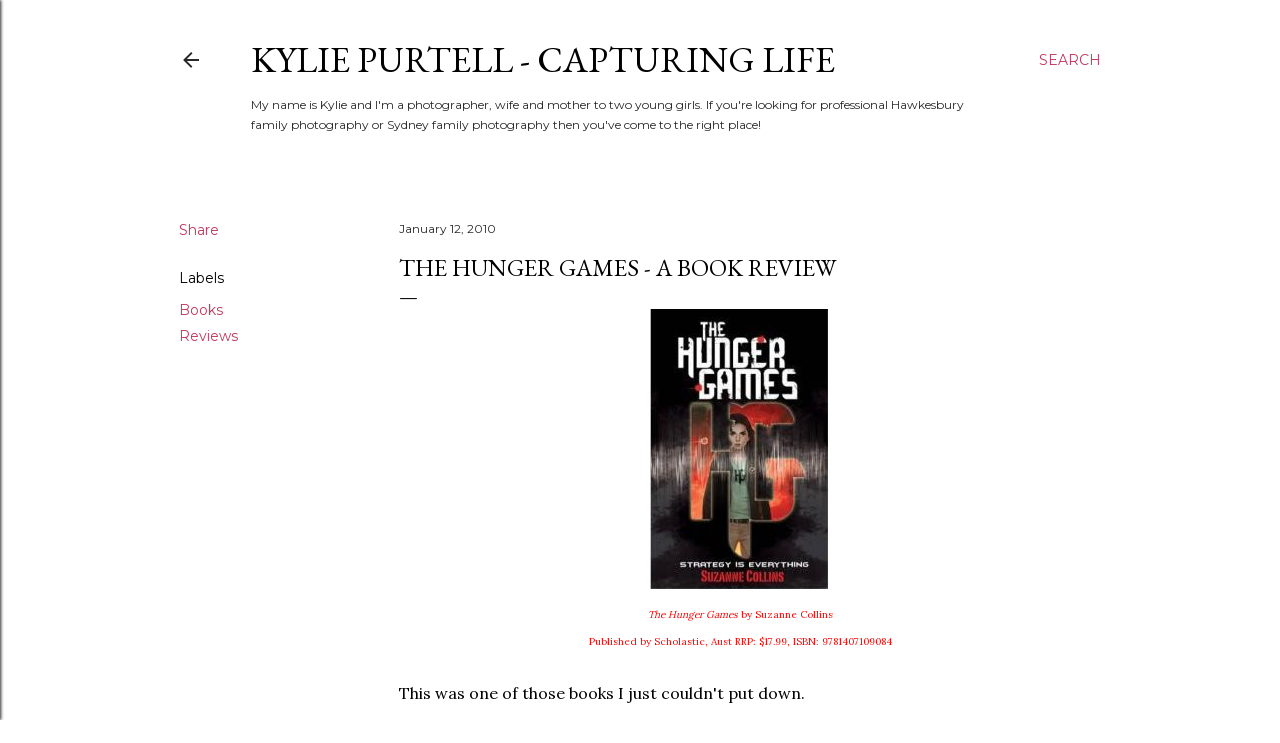

--- FILE ---
content_type: text/html; charset=utf-8
request_url: https://www.google.com/recaptcha/api2/aframe
body_size: 267
content:
<!DOCTYPE HTML><html><head><meta http-equiv="content-type" content="text/html; charset=UTF-8"></head><body><script nonce="5cnQbVEJJSomhPx9tB_QVg">/** Anti-fraud and anti-abuse applications only. See google.com/recaptcha */ try{var clients={'sodar':'https://pagead2.googlesyndication.com/pagead/sodar?'};window.addEventListener("message",function(a){try{if(a.source===window.parent){var b=JSON.parse(a.data);var c=clients[b['id']];if(c){var d=document.createElement('img');d.src=c+b['params']+'&rc='+(localStorage.getItem("rc::a")?sessionStorage.getItem("rc::b"):"");window.document.body.appendChild(d);sessionStorage.setItem("rc::e",parseInt(sessionStorage.getItem("rc::e")||0)+1);localStorage.setItem("rc::h",'1768850591272');}}}catch(b){}});window.parent.postMessage("_grecaptcha_ready", "*");}catch(b){}</script></body></html>